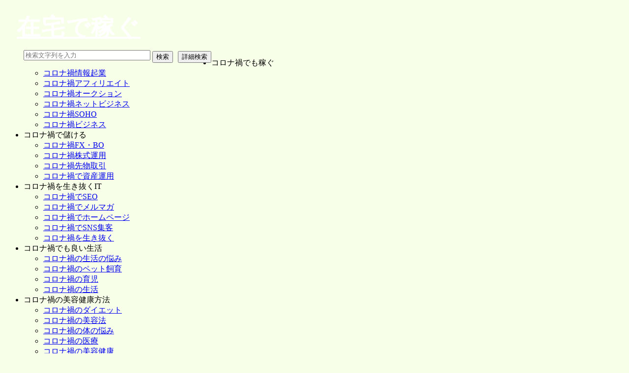

--- FILE ---
content_type: text/html; charset=UTF-8
request_url: https://athome.lpsuper.com/hp_ref/cms_contents_page_common_c.php?mode=0&edit=0&menu_kbn=3&orderno=4&btn_id=38&page_id=56
body_size: 5641
content:
<!DOCTYPE html>
<html>
<head>
<meta charset="UTF-8" >
<title>在宅で稼ぐ</title><meta name="description" content="豊富な商品から欲しい情報が見つかる。
新型コロナの情報も見つかる。
在宅で稼ぐ"><meta name="keywords" content="お役立ち情報,情報商材,情報商材検索,欲しい情報"><link href="cssfiles/common.css" rel="stylesheet" type="text/css">
<link href="cssfiles/cms_common.css" rel="stylesheet" type="text/css">
<link href="cssfiles/cms_contents_page.css" rel="stylesheet" type="text/css">
<link href="cssfiles/contents_blog_page.css" rel="stylesheet" type="text/css">
<link href="cssfiles/wysiwyg.css" rel="stylesheet" type="text/css"><link href="cssfiles/cms_back_side_colorset.css" rel="stylesheet" type="text/css"><style type="text/css">#container1 {;
				background-color:#F8FFE8;
			  }
			  #container2 {
					background-color:#F8FFE8;
			  }
			  #container3 {
					background-color:#F8FFE8;
			  }
			  #container_index {
					background-color:#F8FFE8;
			  }
			  .header_menu {
					background-color:#627B85;
			  }
			  #header_area {
					background-color:#627B85;
			  }
			  body {
					background-color:#F8FFE8;
			  }</style><link href="cssfiles/cms_header_navy_stripe11.css" rel="stylesheet" type="text/css"><link href="cssfiles/menu1.css" rel="stylesheet" type="text/css"><link href="cssfiles/menun_beige.css" rel="stylesheet" type="text/css"><link href="cssfiles/cms_footer_band_navy.css" rel="stylesheet" type="text/css"><link href="cssfiles/sidemenu_light_beige.css" rel="stylesheet" type="text/css"><!-- for Lightbox 2 css start -->
<link rel="stylesheet" href="css/lightbox.css" type="text/css" media="screen" >
<!-- for Lightbox 2 css end -->

<!-- html5対応(IE) start-->
<!--[if lt IE 9]>
<script src="js_common/html5shiv.js"></script>
<![endif]-->
<!-- html5対応(IE) end-->
<!-- for Lightbox 2 start -->
<script type="text/javascript" src="jQuery/jquery-3.2.1.min.js"></script>
<script type="text/javascript" src="jQuery/jquery.easing.1.3.js"></script>
<script type="text/javascript" src="js/lightbox.min.js"></script>
<!-- for Lightbox 2 end -->

<script type="text/javascript" src="js/menudropdown.js"></script>
<script type="text/javascript" src="js/sidemenu.js"></script>
<script type="text/javascript" src="js/cms_edit.js"></script>
<script type="text/javascript" src="js/floater.js"></script>
<script type="text/javascript" src="js/header_search_switch.js"></script>

<link href="cssfiles/cms_contents_shohin_search.css" rel="stylesheet" type="text/css"><script type="text/javascript" src="js/blog.js"></script>
<script type="text/javascript" src="js/comment_switch.js"></script>
<script type="text/javascript" src="js/profile_switch.js"></script>
<script type="text/javascript" src="js/cms_jquery_map.js"></script>
<script type="text/javascript" src="js/cms_index_order_free.js"></script></head>


<body>
<div id="fb-root"></div>
<script>(function(d, s, id) {
  var js, fjs = d.getElementsByTagName(s)[0];
  if (d.getElementById(id)) return;
  js = d.createElement(s); js.id = id;
  js.src = "//connect.facebook.net/ja_JP/sdk.js#xfbml=1&version=v2.3&appId=620012291462411";
  fjs.parentNode.insertBefore(js, fjs);
}(document, 'script', 'facebook-jssdk'));</script>
<!--
<div class="fb-like" data-href="http://hp-city.com/hp_data/facebook/domain/www.katsushika-web.com/facebook_dummy_page_title_free_page_id_1.php" data-layout="button_count" data-action="like" data-show-faces="false" data-share="false"></div>
--><noscript>
<span class="aka2">恐れ入りますが、ご利用のブラウザでJavaScriptが無効になっているためご利用できません。<br>
お手数をおかけいたしますがブラウザの設定でJavaScriptを有効にしてからご利用ください。</span>
</noscript>

<!-- ヘッダー start -->
<div id="container2"><div class="header_menu_ref" style="overflow:visible;"><div class="header_menu_ref_in" style="overflow:visible;"><div id="page_top"></div><!-- 「このページの先頭へ戻る」のジャンプ先 --><div id="header_area_ref"><div id="upper_text_area"></div><div id="p_logo_area" style="padding-top:16px;padding-left:26px;width:520px;"><a href="https://athome.lpsuper.com"><div class="edit_area1" style="width: 1040px; letter-spacing: 2px; font-size: 18px; min-height: 70px;" contenteditable="false"><font color="#ffffff" size="7"><b>在宅で稼ぐ</b></font></div></a></div><div id="header_right" style="position:relative;width:450px;padding-top:8px;padding-left:40px;"><form action="https://athome.lpsuper.com/hp_ref/cms_contents_page_common_c.php?mode=0&edit=0&menu_kbn=3&orderno=1&btn_id=3&page_id=20" method="POST"><input type="hidden" name="search" value="1"><div class="p_search_input_area_h"><div style="float:left;"><input type="text" name="key_word" class="p_search_inputh" value="" placeholder="検索文字列を入力" style="width:250px;"> </div><div style="margin-left:4px;margin-top:2px;float:left;"><input type="submit" value="検索"></div><div style="margin-left:10px;margin-top:2px;float:left;"><input type="button" value="詳細検索" class="hsearch_switch"></div></div></form><div class="p_hsearch_input" style="position:absolute;left:30px;top:60px;width:430px;height:372px;background-color:white;text-align:center;z-index:10000;display:none;">		<span class="edit_memo3">検索条件を入力して[検 索]ボタンをクリックしてください。</span>
		<!--<br class="clear_both">-->
		<form action="https://athome.lpsuper.com/hp_ref/cms_contents_page_common_c.php?mode=0&edit=0&menu_kbn=3&orderno=1&btn_id=3&page_id=20" method="POST"><input type="hidden" name="hsearch" value="1">		
		
		<table style="margin-top:8px;">
		<tr><td class="p_tdhs">カテゴリ</td><td class="p_tdh_in">
		<select name="category_input">
				<option value="all">全て</option>
		<option value="ct_business">【ビジネス・稼ぐ】</option>
		<option value="info_kigyuo">　　情報起業</option>
		<option value="affiriate">　　アフィリエイト</option>
		<option value="auction">　　オークション</option>
		<option value="else_net_bussi">　　その他ネットビジネス</option>
		<option value="soho">　　SOHO・独立・起業・営業</option>
		<option value="else_bussi">　　その他ビジネス</option>
		<option value="ct_money">【マネー・運用】</option>
		<option value="fx">　　ＦＸ</option>
		<option value="stock">　　株式（IPO・現物・信用）</option>
		<option value="sakimono">　　先物取引その他</option>
		<option value="fund">　　ファンド・不動産・その他</option>
		<option value="ct_computer">【コンピューターとネット】</option>
		<option value="seo">　　SEO・SEM・アクセスアップ</option>
		<option value="melmaga">　　メルマガ</option>
		<option value="homepage">　　ホームページ（PC・携帯）</option>
		<option value="blog">　　ブログ・SNS・ツール</option>
		<option value="computer_else">　　その他</option>
		<option value="ct_life">【生活】</option>
		<option value="life_trouble">　　生活の悩み</option>
		<option value="pet">　　ペット</option>
		<option value="child">　　子供</option>
		<option value="else_life">　　その他（生活）</option>
		<option value="ct_beauty_health">【美容・健康】</option>
		<option value="diet">　　ダイエット</option>
		<option value="beauty">　　美容法</option>
		<option value="body_trouble">　　体の悩み</option>
		<option value="medical">　　医療</option>
		<option value="else_beauty">　　その他（美容・健康）</option>
		<option value="ct_study">【学習・自己啓発】</option>
		<option value="language">　　語学・留学</option>
		<option value="license">　　資格・技術</option>
		<option value="self_educate">　　自己啓発</option>
		<option value="else_study">　　その他（学習・自己啓発）</option>
		<option value="ct_ent">【エンターテイメント】</option>
		<option value="sports">　　スポーツ</option>
		<option value="shumi">　　趣味・音楽</option>
		<option value="uranai">　　占　い</option>
		<option value="else_ent">　　その他（エンタメ）</option>
		<option value="ct_love_communication">【恋愛・コミュニケーション】</option>
		<option value="communication">　　コミュニケーション・会話術</option>
		<option value="love">　　恋愛術</option>
		<option value="marriage">　　結　婚</option>
		<option value="else_love">　　その他（恋愛・コミュニケーション）</option>
		<option value="else_else">その他</option>
		</select>
		
		</td></tr>
		<tr><td class="p_tdhs">キーワード</td><td class="p_tdh_in"><input type="text" name="keyword_input" value="" size="30" style="width:279px;"></td></tr>
        <tr><td class="p_tdhs">　and ｷｰﾜｰﾄﾞ</td><td class="p_tdh_in"><input type="text" name="keyword2_input" value="" size="30" style="width:279px;"></td></tr>
        <tr><td class="p_tdhs">　and ｷｰﾜｰﾄﾞ</td><td class="p_tdh_in"><input type="text" name="keyword3_input" value="" size="30" style="width:279px;"></td></tr>
		<tr><td class="p_tdhs"> 商品区分</td><td class="p_tdh_in">
		<input type="checkbox" name="dl_input" value="DL" >DL：ダウンロード販売　
		<input type="checkbox" name="ol_input" value="OL" >OL：配送版<br>
		<input type="checkbox" name="es_input" value="ES" >ES：セミナー／イベント
		<input type="checkbox" name="ec_input" value="EC" >EC：物販　
		</td></tr>
		<tr>
		<td class="p_tdhs">販売価格</td><td class="p_tdh_in" style="width:300px;">￥ <input type="number" name="price_start" value="" size="5" style="width:80px;"> ～ ￥ <input type="number" name="price_end" value="" size="5" style="width:80px;"></td>
		</tr>
		<tr><td class="p_tdhs">登録日</td><td class="p_tdh_in">
		<input type="radio" name="toroku_kikan" value="-1" >直近１か月間　
		<input type="radio" name="toroku_kikan" value="-2" >直近２か月間<br>
		<input type="radio" name="toroku_kikan" value="-3" >直近３か月間　
		<input type="radio" name="toroku_kikan" value="99" checked>全期間
		</td></tr>
		<tr><td class="p_tdhs">表示順</td><td class="p_tdh_in">
		登録日が　　<input type="radio" name="junjo" value="1" checked>新しい順<input type="radio" name="junjo" value="2" >古い順<br>
		販売価格が　<input type="radio" name="junjo" value="3" >安い順　<input type="radio" name="junjo" value="4" >高い順<br>
        人気順　　　<input type="radio" name="junjo" value="5" >
		</td></tr>
		</table>
		<input type="submit" value=" 検 索 " style="margin-top:6px;">
		</form></div></div></div></div></div><!-- ヘッダー end -->
<!--<div id="contents_page">--><!-- CMSコンテンツ start -->
<div id="mainarea_contents"><!-- メインコンテンツ start -->
<div class="p_contents_page_subarea" style="width:1040px;">
<!--<br class="clear_both">-->
<div id="sidearea"><div id="side_area1"><div class="sidebar1"><ul class="navi"><li><div class="category"><span class="side_menu_text2" >コロナ禍でも稼ぐ</span></div><ul class="menu_list" style="display:block;"><li class="normal"><a href="https://athome.lpsuper.com/hp_ref/cms_contents_page_common_c.php?mode=0&amp;edit=0&amp;menu_kbn=3&amp;orderno=1&amp;btn_id=3&amp;page_id=20" ><span  class="side_menu_text3">コロナ禍情報起業</span></a></li><li class="normal"><a href="https://athome.lpsuper.com/hp_ref/cms_contents_page_common_c.php?mode=0&amp;edit=0&amp;menu_kbn=3&amp;orderno=24&amp;btn_id=7&amp;page_id=21" ><span  class="side_menu_text3">コロナ禍アフィリエイト</span></a></li><li class="normal"><a href="https://athome.lpsuper.com/hp_ref/cms_contents_page_common_c.php?mode=0&amp;edit=0&amp;menu_kbn=3&amp;orderno=25&amp;btn_id=6&amp;page_id=22" ><span  class="side_menu_text3">コロナ禍オークション</span></a></li><li class="normal"><a href="https://athome.lpsuper.com/hp_ref/cms_contents_page_common_c.php?mode=0&amp;edit=0&amp;menu_kbn=3&amp;orderno=26&amp;btn_id=5&amp;page_id=23" ><span  class="side_menu_text3">コロナ禍ネットビジネス</span></a></li><li class="normal"><a href="https://athome.lpsuper.com/hp_ref/cms_contents_page_common_c.php?mode=0&amp;edit=0&amp;menu_kbn=3&amp;orderno=27&amp;btn_id=4&amp;page_id=24" ><span  class="side_menu_text3">コロナ禍SOHO</span></a></li><li class="normal"><a href="https://athome.lpsuper.com/hp_ref/cms_contents_page_common_c.php?mode=0&amp;edit=0&amp;menu_kbn=3&amp;orderno=28&amp;btn_id=8&amp;page_id=25" ><span  class="side_menu_text3">コロナ禍ビジネス</span></a></li></ul></li><li><div class="category"><span class="side_menu_text2" >コロナ禍で儲ける</span></div><ul class="menu_list" style="display:block;"><li class="normal"><a href="https://athome.lpsuper.com/hp_ref/cms_contents_page_common_c.php?mode=0&amp;edit=0&amp;menu_kbn=3&amp;orderno=1&amp;btn_id=9&amp;page_id=26" ><span  class="side_menu_text3">コロナ禍FX・BO</span></a></li><li class="normal"><a href="https://athome.lpsuper.com/hp_ref/cms_contents_page_common_c.php?mode=0&amp;edit=0&amp;menu_kbn=3&amp;orderno=21&amp;btn_id=12&amp;page_id=27" ><span  class="side_menu_text3">コロナ禍株式運用</span></a></li><li class="normal"><a href="https://athome.lpsuper.com/hp_ref/cms_contents_page_common_c.php?mode=0&amp;edit=0&amp;menu_kbn=3&amp;orderno=22&amp;btn_id=11&amp;page_id=28" ><span  class="side_menu_text3">コロナ禍先物取引</span></a></li><li class="normal"><a href="https://athome.lpsuper.com/hp_ref/cms_contents_page_common_c.php?mode=0&amp;edit=0&amp;menu_kbn=3&amp;orderno=23&amp;btn_id=10&amp;page_id=29" ><span  class="side_menu_text3">コロナ禍で資産運用</span></a></li></ul></li><li><div class="category"><span class="side_menu_text2" >コロナ禍を生き抜くIT</span></div><ul class="menu_list" style="display:block;"><li class="normal"><a href="https://athome.lpsuper.com/hp_ref/cms_contents_page_common_c.php?mode=0&amp;edit=0&amp;menu_kbn=3&amp;orderno=1&amp;btn_id=13&amp;page_id=30" ><span  class="side_menu_text3">コロナ禍でSEO</span></a></li><li class="normal"><a href="https://athome.lpsuper.com/hp_ref/cms_contents_page_common_c.php?mode=0&amp;edit=0&amp;menu_kbn=3&amp;orderno=1&amp;btn_id=14&amp;page_id=31" ><span  class="side_menu_text3">コロナ禍でメルマガ</span></a></li><li class="normal"><a href="https://athome.lpsuper.com/hp_ref/cms_contents_page_common_c.php?mode=0&amp;edit=0&amp;menu_kbn=3&amp;orderno=15&amp;btn_id=15&amp;page_id=32" ><span  class="side_menu_text3">コロナ禍でホームページ</span></a></li><li class="normal"><a href="https://athome.lpsuper.com/hp_ref/cms_contents_page_common_c.php?mode=0&amp;edit=0&amp;menu_kbn=3&amp;orderno=19&amp;btn_id=16&amp;page_id=33" ><span  class="side_menu_text3">コロナ禍でSNS集客</span></a></li><li class="normal"><a href="https://athome.lpsuper.com/hp_ref/cms_contents_page_common_c.php?mode=0&amp;edit=0&amp;menu_kbn=3&amp;orderno=20&amp;btn_id=39&amp;page_id=57" ><span  class="side_menu_text3">コロナ禍を生き抜く</span></a></li></ul></li><li><div class="category"><span class="side_menu_text2" >コロナ禍でも良い生活</span></div><ul class="menu_list" style="display:block;"><li class="normal"><a href="https://athome.lpsuper.com/hp_ref/cms_contents_page_common_c.php?mode=0&amp;edit=0&amp;menu_kbn=3&amp;orderno=1&amp;btn_id=18&amp;page_id=36" ><span  class="side_menu_text3">コロナ禍の生活の悩み</span></a></li><li class="normal"><a href="https://athome.lpsuper.com/hp_ref/cms_contents_page_common_c.php?mode=0&amp;edit=0&amp;menu_kbn=3&amp;orderno=16&amp;btn_id=19&amp;page_id=37" ><span  class="side_menu_text3">コロナ禍のペット飼育</span></a></li><li class="normal"><a href="https://athome.lpsuper.com/hp_ref/cms_contents_page_common_c.php?mode=0&amp;edit=0&amp;menu_kbn=3&amp;orderno=17&amp;btn_id=20&amp;page_id=38" ><span  class="side_menu_text3">コロナ禍の育児</span></a></li><li class="normal"><a href="https://athome.lpsuper.com/hp_ref/cms_contents_page_common_c.php?mode=0&amp;edit=0&amp;menu_kbn=3&amp;orderno=18&amp;btn_id=21&amp;page_id=39" ><span  class="side_menu_text3">コロナ禍の生活</span></a></li></ul></li><li><div class="category"><span class="side_menu_text2" >コロナ禍の美容健康方法</span></div><ul class="menu_list" style="display:block;"><li class="normal"><a href="https://athome.lpsuper.com/hp_ref/cms_contents_page_common_c.php?mode=0&amp;edit=0&amp;menu_kbn=3&amp;orderno=1&amp;btn_id=22&amp;page_id=40" ><span  class="side_menu_text3">コロナ禍のダイエット</span></a></li><li class="normal"><a href="https://athome.lpsuper.com/hp_ref/cms_contents_page_common_c.php?mode=0&amp;edit=0&amp;menu_kbn=3&amp;orderno=11&amp;btn_id=23&amp;page_id=41" ><span  class="side_menu_text3">コロナ禍の美容法</span></a></li><li class="normal"><a href="https://athome.lpsuper.com/hp_ref/cms_contents_page_common_c.php?mode=0&amp;edit=0&amp;menu_kbn=3&amp;orderno=12&amp;btn_id=24&amp;page_id=42" ><span  class="side_menu_text3">コロナ禍の体の悩み</span></a></li><li class="normal"><a href="https://athome.lpsuper.com/hp_ref/cms_contents_page_common_c.php?mode=0&amp;edit=0&amp;menu_kbn=3&amp;orderno=13&amp;btn_id=25&amp;page_id=43" ><span  class="side_menu_text3">コロナ禍の医療</span></a></li><li class="normal"><a href="https://athome.lpsuper.com/hp_ref/cms_contents_page_common_c.php?mode=0&amp;edit=0&amp;menu_kbn=3&amp;orderno=14&amp;btn_id=26&amp;page_id=44" ><span  class="side_menu_text3">コロナ禍の美容健康</span></a></li></ul></li><li><div class="category"><span class="side_menu_text2" >コロナ禍の講座・教室</span></div><ul class="menu_list" style="display:block;"><li class="normal"><a href="https://athome.lpsuper.com/hp_ref/cms_contents_page_common_c.php?mode=0&amp;edit=0&amp;menu_kbn=3&amp;orderno=1&amp;btn_id=27&amp;page_id=45" ><span  class="side_menu_text3">コロナ禍の語学・留学</span></a></li><li class="normal"><a href="https://athome.lpsuper.com/hp_ref/cms_contents_page_common_c.php?mode=0&amp;edit=0&amp;menu_kbn=3&amp;orderno=8&amp;btn_id=28&amp;page_id=46" ><span  class="side_menu_text3">コロナ禍の資格・技術</span></a></li><li class="normal"><a href="https://athome.lpsuper.com/hp_ref/cms_contents_page_common_c.php?mode=0&amp;edit=0&amp;menu_kbn=3&amp;orderno=9&amp;btn_id=29&amp;page_id=47" ><span  class="side_menu_text3">コロナ禍の自己啓発</span></a></li><li class="normal"><a href="https://athome.lpsuper.com/hp_ref/cms_contents_page_common_c.php?mode=0&amp;edit=0&amp;menu_kbn=3&amp;orderno=10&amp;btn_id=30&amp;page_id=48" ><span  class="side_menu_text3">コロナ禍の学習・自己啓発</span></a></li></ul></li><li><div class="category"><span class="side_menu_text2" >コロナ禍のエンタメ</span></div><ul class="menu_list" style="display:block;"><li class="normal"><a href="https://athome.lpsuper.com/hp_ref/cms_contents_page_common_c.php?mode=0&amp;edit=0&amp;menu_kbn=3&amp;orderno=1&amp;btn_id=31&amp;page_id=49" ><span  class="side_menu_text3">コロナ禍のスポーツ教室</span></a></li><li class="normal"><a href="https://athome.lpsuper.com/hp_ref/cms_contents_page_common_c.php?mode=0&amp;edit=0&amp;menu_kbn=3&amp;orderno=5&amp;btn_id=32&amp;page_id=50" ><span  class="side_menu_text3">コロナ禍の音楽教室</span></a></li><li class="normal"><a href="https://athome.lpsuper.com/hp_ref/cms_contents_page_common_c.php?mode=0&amp;edit=0&amp;menu_kbn=3&amp;orderno=6&amp;btn_id=33&amp;page_id=51" ><span  class="side_menu_text3">コロナ禍の占開業</span></a></li><li class="normal"><a href="https://athome.lpsuper.com/hp_ref/cms_contents_page_common_c.php?mode=0&amp;edit=0&amp;menu_kbn=3&amp;orderno=7&amp;btn_id=34&amp;page_id=52" ><span  class="side_menu_text3">コロナ禍でも楽しむ</span></a></li></ul></li><li><div class="category"><span class="side_menu_text2" >コロナ禍でも彼女彼氏ゲット</span></div><ul class="menu_list" style="display:block;"><li class="normal"><a href="https://athome.lpsuper.com/hp_ref/cms_contents_page_common_c.php?mode=0&amp;edit=0&amp;menu_kbn=3&amp;orderno=1&amp;btn_id=35&amp;page_id=53" ><span  class="side_menu_text3">コロナ禍の会話術</span></a></li><li class="normal"><a href="https://athome.lpsuper.com/hp_ref/cms_contents_page_common_c.php?mode=0&amp;edit=0&amp;menu_kbn=3&amp;orderno=2&amp;btn_id=36&amp;page_id=54" ><span  class="side_menu_text3">コロナ禍の恋愛術</span></a></li><li class="normal"><a href="https://athome.lpsuper.com/hp_ref/cms_contents_page_common_c.php?mode=0&amp;edit=0&amp;menu_kbn=3&amp;orderno=3&amp;btn_id=37&amp;page_id=55" ><span  class="side_menu_text3">コロナ禍の結婚</span></a></li><li class="normal"><a href="https://athome.lpsuper.com/hp_ref/cms_contents_page_common_c.php?mode=0&amp;edit=0&amp;menu_kbn=3&amp;orderno=4&amp;btn_id=38&amp;page_id=56" ><span  class="side_menu_text3">コロナ禍でも口説く</span></a></li></ul></li><li class="sidemenu_item"><a href="https://athome.lpsuper.com/hp_ref/cms_contents_page_common_c.php?mode=0&amp;edit=0&amp;menu_kbn=2&amp;orderno=9&amp;btn_id=10&amp;page_id=34" ><span class="side_menu_text" >コロナ禍でのアレコレ</span></a></li></ul><br class="clear_both"></div><br class="clear_both"></div><br class="clear_both"><div class="side_area_out"><div id="side_area11"><style type="text/css">.rank_contents {border-color:#AFAD8B;background-color:#FFFAED;color:#183663;}.ranking_number {border-color:#AFAD8B;background-color:#FFFFFF;color:#333333;}</style><div class="p_shozai_ranking_title" style="color:#FFFFFF;background-color:#33CC99">人気ランキング<br />
（登録日が１か月以内）</div><br class="clear_both"><div class="p_shozai_ranking_title" style="color:#FFFFFF;background-color:#72CCBD">人気ランキング <br />
（登録日が２か月以内）</div><br class="clear_both"><div class="p_shozai_ranking_title" style="color:#FFFFFF;background-color:#7CBFCC">人気ランキング <br />
（登録日が３か月以内）</div><br class="clear_both"></div></div><br class="clear_both"></div><div id="p_contents_mainarea" style="width:800px;float:left;"><div class="p_title_back_15" style="width:100%;margin-bottom:0px;"><font color="#ffffff">その他（恋愛・コミュニケ）</font></div><br class="clear_both"><style type="text/css">.p_news_text_h {border-color:274359;background-color:4F6082;color:FFFCE3;}.p_news_text {border-color:D6A89A;background-color:FCFCFC;color:402626;}</style><div class="p_news_contents" style="width:800px;padding-left:0px;padding-right:0px;float:left;"><div class="p_news_text_h" style="border-color:274359;background-color:4F6082;color:FFFCE3;height:99px;padding-top:26px;width:40px;border-right: solid 0px #FFFFFF;text-align:right;float:left;overflow:hidden;">No.</div><div style="width:756px;float:left;"><div><div class="p_news_text_h" style="border-color:274359;background-color:4F6082;color:FFFCE3;height:73px;width:325px;border-right: solid 0px #FFFFFF;float:left;overflow:hidden;"><div style="height:30px;width:100%;margin-top:4px;font-size:16px;text-align:center;float:left;">商品名</div><br class="clear_both"><div style="height:30px;width:318px;font-size:16px;text-align:center;float:left;">（☆評価）</div></div><div class="p_news_text_h" style="border-color:274359;background-color:4F6082;color:FFFCE3;height:73px;width:27px;padding-left:2px;padding-top:8px;border-right: solid 0px #FFFFFF;cursor:pointer;overflow:hidden;"><img src="icons_dir/shosai.png" alt="詳細" class="align_middle"></div><div class="p_news_text_h" style="border-color:274359;background-color:4F6082;color:FFFCE3;height:73px;width:132px;padding-top:20px;border-right: solid 0px #FFFFFF;overflow:hidden;">販売者名</div><div class="p_news_text_h" style="border-color:274359;background-color:4F6082;color:FFFCE3;height:73px;width:48px;padding-top:12px;border-right: solid 0px #FFFFFF;font-size:12px;overflow:hidden;">商品<br>区分</div><div class="p_news_text_h" style="border-color:274359;background-color:4F6082;color:FFFCE3;height:73px;width:132px;padding-top:20px;border-right: solid 0px #FFFFFF;font-size:12px;overflow:hidden;">商品内容</div><div style="height:73px;width:80px;float:left;"><div class="p_news_text_h" style="border-color:274359;background-color:4F6082;color:FFFCE3;height:37px;width:92px;padding-top:7px;font-size:12px;overflow:hidden;">登録日</div><br class="clear_both"><div class="p_news_text_h" style="border-color:274359;background-color:4F6082;color:FFFCE3;padding-right:9px;margin-top:0px;height:36px;width:92px;padding-top:5px;border-top: solid 0px white;font-size:14px;overflow:hidden;">販売価格</div></div></div><br class="clear_both"><div class="p_news_text_h_shosai" style="border-color:274359;background-color:4F6082;color:FFFCE3;height:26px;width:756px;font-size:12px;vertical-align:middle;overflow:hidden;">商品詳細</div></div></div><br />
<b>Fatal error</b>:  Uncaught PDOException: SQLSTATE[HY000]: General error: 1 near &quot; &quot;: syntax error in /home/johoshakai/lpsuper.com/public_html/athome/hp_ref/cms_contents_news_cc.php:262
Stack trace:
#0 /home/johoshakai/lpsuper.com/public_html/athome/hp_ref/cms_contents_news_cc.php(262): PDO-&gt;prepare('SELECT * FROM i...')
#1 /home/johoshakai/lpsuper.com/public_html/athome/hp_ref/cms_contents_news_c.php(104): include('/home/johoshaka...')
#2 /home/johoshakai/lpsuper.com/public_html/athome/hp_ref/cms_contents_page_common_c.php(237): include('/home/johoshaka...')
#3 {main}
  thrown in <b>/home/johoshakai/lpsuper.com/public_html/athome/hp_ref/cms_contents_news_cc.php</b> on line <b>262</b><br />
